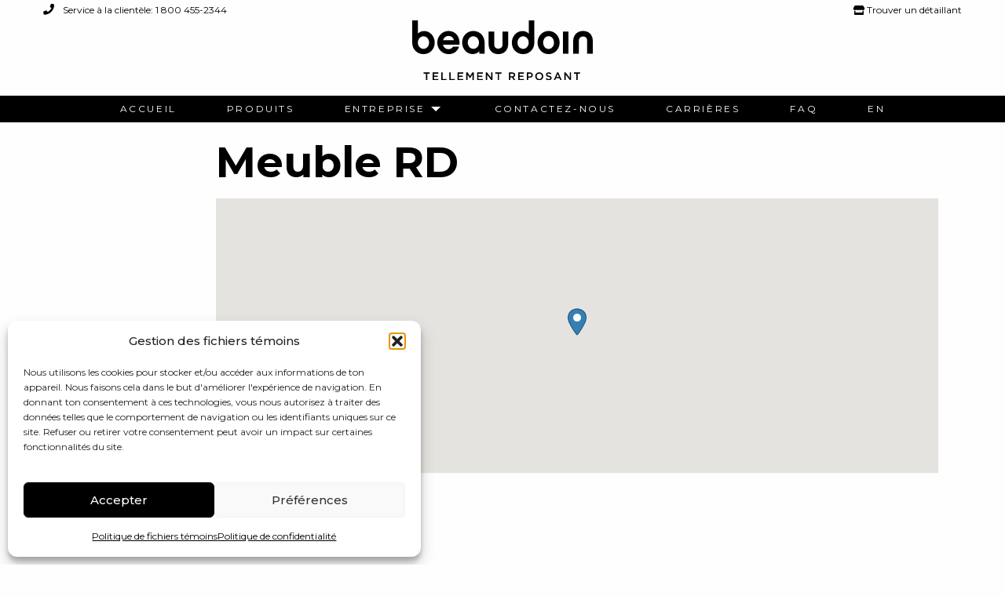

--- FILE ---
content_type: text/html; charset=UTF-8
request_url: https://beaudoinbeds.com/detaillants/meuble-rd-48/
body_size: 13420
content:
<!doctype html>
<html class="no-js" lang="fr-CA" >
	<head>
		<meta charset="UTF-8" />
		<meta name="viewport" content="width=device-width, initial-scale=1.0" />
		<link rel="apple-touch-icon" sizes="180x180" href="https://beaudoinbeds.com/wp-content/themes/BeaudoinPressNitro/dist/assets/images/icn/apple-touch-icon.png">
		<link rel="icon" type="image/png" sizes="32x32" href="https://beaudoinbeds.com/wp-content/themes/BeaudoinPressNitro/dist/assets/images/icn/favicon-32x32.png">
		<link rel="icon" type="image/png" sizes="16x16" href="https://beaudoinbeds.com/wp-content/themes/BeaudoinPressNitro/dist/assets/images/icn/favicon-16x16.png">
		<link rel="manifest" href="https://beaudoinbeds.com/wp-content/themes/BeaudoinPressNitro/dist/assets/images/icn/site.webmanifest">
		<link rel="mask-icon" href="https://beaudoinbeds.com/wp-content/themes/BeaudoinPressNitro/dist/assets/images/icn/safari-pinned-tab.svg" color="#008e8b">
		<link rel="shortcut icon" href="https://beaudoinbeds.com/wp-content/themes/BeaudoinPressNitro/dist/assets/images/icn/favicon.ico">
		<meta name="msapplication-TileColor" content="#008e8b">
		<meta name="msapplication-config" content="https://beaudoinbeds.com/wp-content/themes/BeaudoinPressNitro/dist/assets/images/icn/browserconfig.xml">
		<meta name="theme-color" content="#ffffff">
		<meta name="facebook-domain-verification" content="8y4hpb5e6di3hqh68i1do8k2w684me" />

		<!-- Hotjar Tracking Code for Beaudoin -->
		<script>
			(function(h,o,t,j,a,r){
				h.hj=h.hj||function(){(h.hj.q=h.hj.q||[]).push(arguments)};
				h._hjSettings={hjid:3488188,hjsv:6};
				a=o.getElementsByTagName('head')[0];
				r=o.createElement('script');r.async=1;
				r.src=t+h._hjSettings.hjid+j+h._hjSettings.hjsv;
				a.appendChild(r);
			})(window,document,'https://static.hotjar.com/c/hotjar-','.js?sv=');
		</script>

		<meta name='robots' content='index, follow, max-image-preview:large, max-snippet:-1, max-video-preview:-1' />
	<style>img:is([sizes="auto" i], [sizes^="auto," i]) { contain-intrinsic-size: 3000px 1500px }</style>
	<link rel="alternate" href="https://beaudoinbeds.com/detaillants/meuble-rd-48/" hreflang="fr" />
<link rel="alternate" href="https://beaudoinbeds.com/en/detaillants/meuble-rd-48/" hreflang="en" />

	<!-- This site is optimized with the Yoast SEO plugin v26.2 - https://yoast.com/wordpress/plugins/seo/ -->
	<title>Meuble RD - Les lits Beaudoin</title>
	<link rel="canonical" href="https://beaudoinbeds.com/detaillants/meuble-rd-48/" />
	<meta property="og:locale" content="fr_CA" />
	<meta property="og:locale:alternate" content="en_US" />
	<meta property="og:type" content="article" />
	<meta property="og:title" content="Meuble RD - Les lits Beaudoin" />
	<meta property="og:url" content="https://beaudoinbeds.com/detaillants/meuble-rd-48/" />
	<meta property="og:site_name" content="Les lits Beaudoin" />
	<meta property="article:publisher" content="https://www.facebook.com/beaudoinbeds" />
	<meta property="article:modified_time" content="2022-04-01T14:04:06+00:00" />
	<script type="application/ld+json" class="yoast-schema-graph">{"@context":"https://schema.org","@graph":[{"@type":"WebPage","@id":"https://beaudoinbeds.com/detaillants/meuble-rd-48/","url":"https://beaudoinbeds.com/detaillants/meuble-rd-48/","name":"Meuble RD - Les lits Beaudoin","isPartOf":{"@id":"https://beaudoinbeds.com/#website"},"datePublished":"2021-12-14T15:45:19+00:00","dateModified":"2022-04-01T14:04:06+00:00","breadcrumb":{"@id":"https://beaudoinbeds.com/detaillants/meuble-rd-48/#breadcrumb"},"inLanguage":"fr-FR","potentialAction":[{"@type":"ReadAction","target":["https://beaudoinbeds.com/detaillants/meuble-rd-48/"]}]},{"@type":"BreadcrumbList","@id":"https://beaudoinbeds.com/detaillants/meuble-rd-48/#breadcrumb","itemListElement":[{"@type":"ListItem","position":1,"name":"Home","item":"https://beaudoinbeds.com/"},{"@type":"ListItem","position":2,"name":"Meuble RD"}]},{"@type":"WebSite","@id":"https://beaudoinbeds.com/#website","url":"https://beaudoinbeds.com/","name":"Les lits Beaudoin","description":"Bases de lit fabriquées au Québec","publisher":{"@id":"https://beaudoinbeds.com/#organization"},"potentialAction":[{"@type":"SearchAction","target":{"@type":"EntryPoint","urlTemplate":"https://beaudoinbeds.com/?s={search_term_string}"},"query-input":{"@type":"PropertyValueSpecification","valueRequired":true,"valueName":"search_term_string"}}],"inLanguage":"fr-FR"},{"@type":"Organization","@id":"https://beaudoinbeds.com/#organization","name":"Beaudoin","url":"https://beaudoinbeds.com/","logo":{"@type":"ImageObject","inLanguage":"fr-FR","@id":"https://beaudoinbeds.com/#/schema/logo/image/","url":"https://beaudoinbeds.com/wp-content/uploads/2021/05/beaudoin-logo-noir.svg","contentUrl":"https://beaudoinbeds.com/wp-content/uploads/2021/05/beaudoin-logo-noir.svg","width":"1200","height":"1200","caption":"Beaudoin"},"image":{"@id":"https://beaudoinbeds.com/#/schema/logo/image/"},"sameAs":["https://www.facebook.com/beaudoinbeds","https://www.instagram.com/beaudoinbeds/","https://www.linkedin.com/company/beaudoinbeds/"]}]}</script>
	<!-- / Yoast SEO plugin. -->


<link rel='dns-prefetch' href='//js.hs-scripts.com' />
<link rel='dns-prefetch' href='//ajax.googleapis.com' />
<link rel='dns-prefetch' href='//cdnjs.cloudflare.com' />
<link rel='dns-prefetch' href='//js.hsforms.net' />
<link rel='dns-prefetch' href='//fonts.googleapis.com' />
<link rel='dns-prefetch' href='//use.fontawesome.com' />
<link rel='stylesheet' id='wp-block-library-css' href='https://beaudoinbeds.com/wp-includes/css/dist/block-library/style.min.css?ver=6.8.3' type='text/css' media='all' />
<style id='classic-theme-styles-inline-css' type='text/css'>
/*! This file is auto-generated */
.wp-block-button__link{color:#fff;background-color:#32373c;border-radius:9999px;box-shadow:none;text-decoration:none;padding:calc(.667em + 2px) calc(1.333em + 2px);font-size:1.125em}.wp-block-file__button{background:#32373c;color:#fff;text-decoration:none}
</style>
<style id='font-awesome-svg-styles-default-inline-css' type='text/css'>
.svg-inline--fa {
  display: inline-block;
  height: 1em;
  overflow: visible;
  vertical-align: -.125em;
}
</style>
<link rel='stylesheet' id='font-awesome-svg-styles-css' href='https://beaudoinbeds.com/wp-content/uploads/font-awesome/v5.15.2/css/svg-with-js.css' type='text/css' media='all' />
<style id='font-awesome-svg-styles-inline-css' type='text/css'>
   .wp-block-font-awesome-icon svg::before,
   .wp-rich-text-font-awesome-icon svg::before {content: unset;}
</style>
<style id='global-styles-inline-css' type='text/css'>
:root{--wp--preset--aspect-ratio--square: 1;--wp--preset--aspect-ratio--4-3: 4/3;--wp--preset--aspect-ratio--3-4: 3/4;--wp--preset--aspect-ratio--3-2: 3/2;--wp--preset--aspect-ratio--2-3: 2/3;--wp--preset--aspect-ratio--16-9: 16/9;--wp--preset--aspect-ratio--9-16: 9/16;--wp--preset--color--black: #000000;--wp--preset--color--cyan-bluish-gray: #abb8c3;--wp--preset--color--white: #ffffff;--wp--preset--color--pale-pink: #f78da7;--wp--preset--color--vivid-red: #cf2e2e;--wp--preset--color--luminous-vivid-orange: #ff6900;--wp--preset--color--luminous-vivid-amber: #fcb900;--wp--preset--color--light-green-cyan: #7bdcb5;--wp--preset--color--vivid-green-cyan: #00d084;--wp--preset--color--pale-cyan-blue: #8ed1fc;--wp--preset--color--vivid-cyan-blue: #0693e3;--wp--preset--color--vivid-purple: #9b51e0;--wp--preset--color--primary: #1779ba;--wp--preset--color--secondary: #767676;--wp--preset--color--success: #3adb76;--wp--preset--color--warning: #ffae00;--wp--preset--color--alert: #cc4b37;--wp--preset--gradient--vivid-cyan-blue-to-vivid-purple: linear-gradient(135deg,rgba(6,147,227,1) 0%,rgb(155,81,224) 100%);--wp--preset--gradient--light-green-cyan-to-vivid-green-cyan: linear-gradient(135deg,rgb(122,220,180) 0%,rgb(0,208,130) 100%);--wp--preset--gradient--luminous-vivid-amber-to-luminous-vivid-orange: linear-gradient(135deg,rgba(252,185,0,1) 0%,rgba(255,105,0,1) 100%);--wp--preset--gradient--luminous-vivid-orange-to-vivid-red: linear-gradient(135deg,rgba(255,105,0,1) 0%,rgb(207,46,46) 100%);--wp--preset--gradient--very-light-gray-to-cyan-bluish-gray: linear-gradient(135deg,rgb(238,238,238) 0%,rgb(169,184,195) 100%);--wp--preset--gradient--cool-to-warm-spectrum: linear-gradient(135deg,rgb(74,234,220) 0%,rgb(151,120,209) 20%,rgb(207,42,186) 40%,rgb(238,44,130) 60%,rgb(251,105,98) 80%,rgb(254,248,76) 100%);--wp--preset--gradient--blush-light-purple: linear-gradient(135deg,rgb(255,206,236) 0%,rgb(152,150,240) 100%);--wp--preset--gradient--blush-bordeaux: linear-gradient(135deg,rgb(254,205,165) 0%,rgb(254,45,45) 50%,rgb(107,0,62) 100%);--wp--preset--gradient--luminous-dusk: linear-gradient(135deg,rgb(255,203,112) 0%,rgb(199,81,192) 50%,rgb(65,88,208) 100%);--wp--preset--gradient--pale-ocean: linear-gradient(135deg,rgb(255,245,203) 0%,rgb(182,227,212) 50%,rgb(51,167,181) 100%);--wp--preset--gradient--electric-grass: linear-gradient(135deg,rgb(202,248,128) 0%,rgb(113,206,126) 100%);--wp--preset--gradient--midnight: linear-gradient(135deg,rgb(2,3,129) 0%,rgb(40,116,252) 100%);--wp--preset--font-size--small: 13px;--wp--preset--font-size--medium: 20px;--wp--preset--font-size--large: 36px;--wp--preset--font-size--x-large: 42px;--wp--preset--spacing--20: 0.44rem;--wp--preset--spacing--30: 0.67rem;--wp--preset--spacing--40: 1rem;--wp--preset--spacing--50: 1.5rem;--wp--preset--spacing--60: 2.25rem;--wp--preset--spacing--70: 3.38rem;--wp--preset--spacing--80: 5.06rem;--wp--preset--shadow--natural: 6px 6px 9px rgba(0, 0, 0, 0.2);--wp--preset--shadow--deep: 12px 12px 50px rgba(0, 0, 0, 0.4);--wp--preset--shadow--sharp: 6px 6px 0px rgba(0, 0, 0, 0.2);--wp--preset--shadow--outlined: 6px 6px 0px -3px rgba(255, 255, 255, 1), 6px 6px rgba(0, 0, 0, 1);--wp--preset--shadow--crisp: 6px 6px 0px rgba(0, 0, 0, 1);}:where(.is-layout-flex){gap: 0.5em;}:where(.is-layout-grid){gap: 0.5em;}body .is-layout-flex{display: flex;}.is-layout-flex{flex-wrap: wrap;align-items: center;}.is-layout-flex > :is(*, div){margin: 0;}body .is-layout-grid{display: grid;}.is-layout-grid > :is(*, div){margin: 0;}:where(.wp-block-columns.is-layout-flex){gap: 2em;}:where(.wp-block-columns.is-layout-grid){gap: 2em;}:where(.wp-block-post-template.is-layout-flex){gap: 1.25em;}:where(.wp-block-post-template.is-layout-grid){gap: 1.25em;}.has-black-color{color: var(--wp--preset--color--black) !important;}.has-cyan-bluish-gray-color{color: var(--wp--preset--color--cyan-bluish-gray) !important;}.has-white-color{color: var(--wp--preset--color--white) !important;}.has-pale-pink-color{color: var(--wp--preset--color--pale-pink) !important;}.has-vivid-red-color{color: var(--wp--preset--color--vivid-red) !important;}.has-luminous-vivid-orange-color{color: var(--wp--preset--color--luminous-vivid-orange) !important;}.has-luminous-vivid-amber-color{color: var(--wp--preset--color--luminous-vivid-amber) !important;}.has-light-green-cyan-color{color: var(--wp--preset--color--light-green-cyan) !important;}.has-vivid-green-cyan-color{color: var(--wp--preset--color--vivid-green-cyan) !important;}.has-pale-cyan-blue-color{color: var(--wp--preset--color--pale-cyan-blue) !important;}.has-vivid-cyan-blue-color{color: var(--wp--preset--color--vivid-cyan-blue) !important;}.has-vivid-purple-color{color: var(--wp--preset--color--vivid-purple) !important;}.has-black-background-color{background-color: var(--wp--preset--color--black) !important;}.has-cyan-bluish-gray-background-color{background-color: var(--wp--preset--color--cyan-bluish-gray) !important;}.has-white-background-color{background-color: var(--wp--preset--color--white) !important;}.has-pale-pink-background-color{background-color: var(--wp--preset--color--pale-pink) !important;}.has-vivid-red-background-color{background-color: var(--wp--preset--color--vivid-red) !important;}.has-luminous-vivid-orange-background-color{background-color: var(--wp--preset--color--luminous-vivid-orange) !important;}.has-luminous-vivid-amber-background-color{background-color: var(--wp--preset--color--luminous-vivid-amber) !important;}.has-light-green-cyan-background-color{background-color: var(--wp--preset--color--light-green-cyan) !important;}.has-vivid-green-cyan-background-color{background-color: var(--wp--preset--color--vivid-green-cyan) !important;}.has-pale-cyan-blue-background-color{background-color: var(--wp--preset--color--pale-cyan-blue) !important;}.has-vivid-cyan-blue-background-color{background-color: var(--wp--preset--color--vivid-cyan-blue) !important;}.has-vivid-purple-background-color{background-color: var(--wp--preset--color--vivid-purple) !important;}.has-black-border-color{border-color: var(--wp--preset--color--black) !important;}.has-cyan-bluish-gray-border-color{border-color: var(--wp--preset--color--cyan-bluish-gray) !important;}.has-white-border-color{border-color: var(--wp--preset--color--white) !important;}.has-pale-pink-border-color{border-color: var(--wp--preset--color--pale-pink) !important;}.has-vivid-red-border-color{border-color: var(--wp--preset--color--vivid-red) !important;}.has-luminous-vivid-orange-border-color{border-color: var(--wp--preset--color--luminous-vivid-orange) !important;}.has-luminous-vivid-amber-border-color{border-color: var(--wp--preset--color--luminous-vivid-amber) !important;}.has-light-green-cyan-border-color{border-color: var(--wp--preset--color--light-green-cyan) !important;}.has-vivid-green-cyan-border-color{border-color: var(--wp--preset--color--vivid-green-cyan) !important;}.has-pale-cyan-blue-border-color{border-color: var(--wp--preset--color--pale-cyan-blue) !important;}.has-vivid-cyan-blue-border-color{border-color: var(--wp--preset--color--vivid-cyan-blue) !important;}.has-vivid-purple-border-color{border-color: var(--wp--preset--color--vivid-purple) !important;}.has-vivid-cyan-blue-to-vivid-purple-gradient-background{background: var(--wp--preset--gradient--vivid-cyan-blue-to-vivid-purple) !important;}.has-light-green-cyan-to-vivid-green-cyan-gradient-background{background: var(--wp--preset--gradient--light-green-cyan-to-vivid-green-cyan) !important;}.has-luminous-vivid-amber-to-luminous-vivid-orange-gradient-background{background: var(--wp--preset--gradient--luminous-vivid-amber-to-luminous-vivid-orange) !important;}.has-luminous-vivid-orange-to-vivid-red-gradient-background{background: var(--wp--preset--gradient--luminous-vivid-orange-to-vivid-red) !important;}.has-very-light-gray-to-cyan-bluish-gray-gradient-background{background: var(--wp--preset--gradient--very-light-gray-to-cyan-bluish-gray) !important;}.has-cool-to-warm-spectrum-gradient-background{background: var(--wp--preset--gradient--cool-to-warm-spectrum) !important;}.has-blush-light-purple-gradient-background{background: var(--wp--preset--gradient--blush-light-purple) !important;}.has-blush-bordeaux-gradient-background{background: var(--wp--preset--gradient--blush-bordeaux) !important;}.has-luminous-dusk-gradient-background{background: var(--wp--preset--gradient--luminous-dusk) !important;}.has-pale-ocean-gradient-background{background: var(--wp--preset--gradient--pale-ocean) !important;}.has-electric-grass-gradient-background{background: var(--wp--preset--gradient--electric-grass) !important;}.has-midnight-gradient-background{background: var(--wp--preset--gradient--midnight) !important;}.has-small-font-size{font-size: var(--wp--preset--font-size--small) !important;}.has-medium-font-size{font-size: var(--wp--preset--font-size--medium) !important;}.has-large-font-size{font-size: var(--wp--preset--font-size--large) !important;}.has-x-large-font-size{font-size: var(--wp--preset--font-size--x-large) !important;}
:where(.wp-block-post-template.is-layout-flex){gap: 1.25em;}:where(.wp-block-post-template.is-layout-grid){gap: 1.25em;}
:where(.wp-block-columns.is-layout-flex){gap: 2em;}:where(.wp-block-columns.is-layout-grid){gap: 2em;}
:root :where(.wp-block-pullquote){font-size: 1.5em;line-height: 1.6;}
</style>
<link rel='stylesheet' id='olark-wp-css' href='https://beaudoinbeds.com/wp-content/plugins/olark-live-chat/public/css/olark-wp-public.css?ver=1.0.0' type='text/css' media='all' />
<link rel='stylesheet' id='woocommerce-layout-css' href='https://beaudoinbeds.com/wp-content/plugins/woocommerce/assets/css/woocommerce-layout.css?ver=10.3.3' type='text/css' media='all' />
<link rel='stylesheet' id='woocommerce-smallscreen-css' href='https://beaudoinbeds.com/wp-content/plugins/woocommerce/assets/css/woocommerce-smallscreen.css?ver=10.3.3' type='text/css' media='only screen and (max-width: 768px)' />
<link rel='stylesheet' id='woocommerce-general-css' href='https://beaudoinbeds.com/wp-content/plugins/woocommerce/assets/css/woocommerce.css?ver=10.3.3' type='text/css' media='all' />
<style id='woocommerce-inline-inline-css' type='text/css'>
.woocommerce form .form-row .required { visibility: visible; }
</style>
<link rel='stylesheet' id='wpsl-styles-css' href='https://beaudoinbeds.com/wp-content/plugins/wp-store-locator/css/styles.min.css?ver=2.2.261' type='text/css' media='all' />
<link rel='stylesheet' id='cmplz-general-css' href='https://beaudoinbeds.com/wp-content/plugins/complianz-gdpr-premium/assets/css/cookieblocker.min.css?ver=1761739857' type='text/css' media='all' />
<link rel='stylesheet' id='brands-styles-css' href='https://beaudoinbeds.com/wp-content/plugins/woocommerce/assets/css/brands.css?ver=10.3.3' type='text/css' media='all' />
<link rel='stylesheet' id='wpb-google-fonts-css' href='https://fonts.googleapis.com/css2?family=Montserrat%3Awght%40400%3B500%3B700&#038;display=swap&#038;ver=6.8.3' type='text/css' media='all' />
<link rel='stylesheet' id='main-stylesheet-css' href='https://beaudoinbeds.com/wp-content/themes/BeaudoinPressNitro/dist/assets/css/app.css?ver=2.10.5' type='text/css' media='all' />
<link rel='stylesheet' id='font-awesome-official-css' href='https://use.fontawesome.com/releases/v5.15.2/css/all.css' type='text/css' media='all' integrity="sha384-vSIIfh2YWi9wW0r9iZe7RJPrKwp6bG+s9QZMoITbCckVJqGCCRhc+ccxNcdpHuYu" crossorigin="anonymous" />
<link rel='stylesheet' id='wcpa-frontend-css' href='https://beaudoinbeds.com/wp-content/plugins/woo-custom-product-addons-pro/assets/css/style_1.css?ver=5.3.1' type='text/css' media='all' />
<script type="text/javascript" src="https://ajax.googleapis.com/ajax/libs/jquery/3.6.0/jquery.min.js?ver=3.6.0" id="jquery-js"></script>
<script type="text/javascript" id="olark-wp-js-extra">
/* <![CDATA[ */
var olark_vars = {"site_ID":"4462-541-10-9017","expand":"0","float":"0","override_lang":"0","lang":"","api":"","mobile":"1","woocommerce":"1","woocommerce_version":"10.3.3","enable_cartsaver":"0"};
/* ]]> */
</script>
<script type="text/javascript" src="https://beaudoinbeds.com/wp-content/plugins/olark-live-chat/public/js/olark-wp-public.js?ver=1.0.0" id="olark-wp-js"></script>
<script type="text/javascript" src="https://beaudoinbeds.com/wp-content/plugins/woocommerce/assets/js/jquery-blockui/jquery.blockUI.min.js?ver=2.7.0-wc.10.3.3" id="wc-jquery-blockui-js" defer="defer" data-wp-strategy="defer"></script>
<script type="text/javascript" src="https://beaudoinbeds.com/wp-content/plugins/woocommerce/assets/js/js-cookie/js.cookie.min.js?ver=2.1.4-wc.10.3.3" id="wc-js-cookie-js" defer="defer" data-wp-strategy="defer"></script>
<script type="text/javascript" id="woocommerce-js-extra">
/* <![CDATA[ */
var woocommerce_params = {"ajax_url":"\/wp-admin\/admin-ajax.php","wc_ajax_url":"\/?wc-ajax=%%endpoint%%","i18n_password_show":"Show password","i18n_password_hide":"Hide password"};
/* ]]> */
</script>
<script type="text/javascript" src="https://beaudoinbeds.com/wp-content/plugins/woocommerce/assets/js/frontend/woocommerce.min.js?ver=10.3.3" id="woocommerce-js" defer="defer" data-wp-strategy="defer"></script>
<script type="text/javascript" src="//js.hsforms.net/forms/embed/v2.js?ver=1.0.0" id="hsforms-js"></script>
<link rel="https://api.w.org/" href="https://beaudoinbeds.com/wp-json/" /><link rel="alternate" title="JSON" type="application/json" href="https://beaudoinbeds.com/wp-json/wp/v2/wpsl_stores/63568" /><link rel="alternate" title="oEmbed (JSON)" type="application/json+oembed" href="https://beaudoinbeds.com/wp-json/oembed/1.0/embed?url=https%3A%2F%2Fbeaudoinbeds.com%2Fdetaillants%2Fmeuble-rd-48%2F" />
<link rel="alternate" title="oEmbed (XML)" type="text/xml+oembed" href="https://beaudoinbeds.com/wp-json/oembed/1.0/embed?url=https%3A%2F%2Fbeaudoinbeds.com%2Fdetaillants%2Fmeuble-rd-48%2F&#038;format=xml" />
			<!-- DO NOT COPY THIS SNIPPET! Start of Page Analytics Tracking for HubSpot WordPress plugin v11.3.21-->
			<script class="hsq-set-content-id" data-content-id="blog-post">
				var _hsq = _hsq || [];
				_hsq.push(["setContentType", "blog-post"]);
			</script>
			<!-- DO NOT COPY THIS SNIPPET! End of Page Analytics Tracking for HubSpot WordPress plugin -->
						<style>.cmplz-hidden {
					display: none !important;
				}</style>	<noscript><style>.woocommerce-product-gallery{ opacity: 1 !important; }</style></noscript>
	<style>:root{  --wcpasectiontitlesize:14px;   --wcpalabelsize:14px;   --wcpadescsize:13px;   --wcpaerrorsize:13px;   --wcpalabelweight:normal;   --wcpadescweight:normal;   --wcpaborderwidth:1px;   --wcpaborderradius:6px;   --wcpainputheight:45px;   --wcpachecklabelsize:14px;   --wcpacheckborderwidth:1px;   --wcpacheckwidth:20px;   --wcpacheckheight:20px;   --wcpacheckborderradius:4px;   --wcpacheckbuttonradius:5px;   --wcpacheckbuttonborder:2px;   --wcpaqtywidth:100px;   --wcpaqtyheight:45px;   --wcpaqtyradius:6px; }:root{  --wcpasectiontitlecolor:#4A4A4A;   --wcpasectiontitlebg:rgba(238,238,238,0.28);   --wcpalinecolor:#Bebebe;   --wcpabuttoncolor:#3340d3;   --wcpalabelcolor:#424242;   --wcpadesccolor:#797979;   --wcpabordercolor:#c6d0e9;   --wcpabordercolorfocus:#3561f3;   --wcpainputbgcolor:#FFFFFF;   --wcpainputcolor:#5d5d5d;   --wcpachecklabelcolor:#4a4a4a;   --wcpacheckbgcolor:#3340d3;   --wcpacheckbordercolor:#B9CBE3;   --wcpachecktickcolor:#ffffff;   --wcparadiobgcolor:#3340d3;   --wcparadiobordercolor:#B9CBE3;   --wcparadioselbordercolor:#3340d3;   --wcpabuttontextcolor:#ffffff;   --wcpaerrorcolor:#F55050;   --wcpacheckbuttoncolor:#CAE2F9;   --wcpacheckbuttonbordercolor:#EEEEEE;   --wcpacheckbuttonselectioncolor:#CECECE;   --wcpaimageselectionoutline:#3340d3;   --wcpaimagetickbg:#2649FF;   --wcpaimagetickcolor:#FFFFFF;   --wcpaimagetickborder:#FFFFFF;   --wcpaimagemagnifierbg:#2649FF;   --wcpaimagemagnifiercolor:#ffffff;   --wcpaimagemagnifierborder:#FFFFFF;   --wcpaimageselectionshadow:rgba(0,0,0,0.25);   --wcpachecktogglebg:#CAE2F9;   --wcpachecktogglecirclecolor:#FFFFFF;   --wcpachecktogglebgactive:#BADA55;   --wcpaqtybuttoncolor:#EEEEEE;   --wcpaqtybuttonhovercolor:#DDDDDD;   --wcpaqtybuttontextcolor:#424242; }:root{  --wcpaleftlabelwidth:120px; }</style>
	</head>
	<body class="wp-singular wpsl_stores-template-default single single-wpsl_stores postid-63568 wp-theme-BeaudoinPressNitro theme-BeaudoinPressNitro woocommerce-no-js offcanvas">
			
<nav class="mobile-off-canvas-menu off-canvas position-right" id="off-canvas-menu" data-off-canvas data-auto-focus="false" role="navigation">
	<ul id="menu-menu-principal" class="vertical menu" data-accordion-menu data-submenu-toggle="true"><li id="menu-item-107" class="menu-item menu-item-type-post_type menu-item-object-page menu-item-home menu-item-107"><a href="https://beaudoinbeds.com/">Accueil</a></li>
<li id="menu-item-56343" class="menu-item menu-item-type-post_type menu-item-object-page menu-item-56343"><a href="https://beaudoinbeds.com/produits/">Produits</a></li>
<li id="menu-item-108" class="menu-item menu-item-type-custom menu-item-object-custom menu-item-has-children menu-item-108"><a href="#">Entreprise</a>
<ul class="vertical nested menu">
	<li id="menu-item-103" class="menu-item menu-item-type-post_type menu-item-object-page menu-item-103"><a href="https://beaudoinbeds.com/savoir-faire/">Savoir-faire</a></li>
	<li id="menu-item-102" class="menu-item menu-item-type-post_type menu-item-object-page menu-item-102"><a href="https://beaudoinbeds.com/entreprise-familiale/">Entreprise familiale</a></li>
	<li id="menu-item-101" class="menu-item menu-item-type-post_type menu-item-object-page current_page_parent menu-item-101"><a href="https://beaudoinbeds.com/notre-blogue/">Notre blogue</a></li>
</ul>
</li>
<li id="menu-item-105" class="menu-item menu-item-type-post_type menu-item-object-page menu-item-105"><a href="https://beaudoinbeds.com/contactez-nous/">Contactez-nous</a></li>
<li id="menu-item-106" class="menu-item menu-item-type-post_type menu-item-object-page menu-item-106"><a href="https://beaudoinbeds.com/job-de-jour/">Carrières</a></li>
<li id="menu-item-104" class="menu-item menu-item-type-post_type menu-item-object-page menu-item-104"><a href="https://beaudoinbeds.com/faq/">FAQ</a></li>
<li id="menu-item-58332-en" class="lang-item lang-item-113 lang-item-en lang-item-first menu-item menu-item-type-custom menu-item-object-custom menu-item-58332-en"><a href="https://beaudoinbeds.com/en/detaillants/meuble-rd-48/" hreflang="en-CA" lang="en-CA">En</a></li>
</ul></nav>

<div class="off-canvas-content" data-off-canvas-content>
		<header class="site-header" role="banner">
		<div class="header-top grid-padding-x grid-x">
			<div class="cell small-6 hide-for-small-only">
				<a class="tel" itemprop="telephone" href="tel:18004552344">
					<i class="fas fa-phone"></i> Service à la clientèle: 1 800 455-2344				</a>
			</div>
			<div class="cell small-12 medium-6 text-right">
								<a class="menu-item" href="https://beaudoinbeds.com/nos-detaillants/"><i class="fas fa-store"></i> Trouver un détaillant</a>
															</div>
		</div>
		<div class="logo-content grid-padding-x grid-x hide-for-small-only">
			<div class="cell small-12 text-center">
				<a aria-label="Logo Beaudoin" href="https://beaudoinbeds.com/" rel="home">
					<span class="show-for-sr">Les lits Beaudoin</span>
					<img class="site-logo" src="https://beaudoinbeds.com/wp-content/themes/BeaudoinPressNitro/dist/assets/images/beaudoin-logo-slogan-noir-fr.svg" alt="Les lits Beaudoin" />
					<img class="site-logo-small" src="https://beaudoinbeds.com/wp-content/themes/BeaudoinPressNitro/dist/assets/images/beaudoin-logo-noir.svg" alt="Les lits Beaudoin" />
				</a>
			</div>
		</div>

		<div class="site-title-bar title-bar" >
			<div class="title-bar-left">
				<span class="site-mobile-title title-bar-title">
					<a aria-label="Logo Beaudoin" href="https://beaudoinbeds.com/" rel="home">
					<span class="show-for-sr">Les lits Beaudoin</span>
					<img class="logo-mobile" src="https://beaudoinbeds.com/wp-content/themes/BeaudoinPressNitro/dist/assets/images/beaudoin-logo-blanc.svg" alt="Les lits Beaudoin" />
					</a>
				</span>
			</div>
			<div class="title-bar-right">
				<button aria-label="Main Menu" class="menu-icon" type="button" data-toggle="off-canvas-menu"></button>
			</div>
		</div>

		<nav class="site-navigation top-bar" role="navigation" id="off-canvas-menu">
				<ul id="menu-menu-principal-1" class="dropdown menu desktop-menu" data-dropdown-menu><li class="menu-item menu-item-type-post_type menu-item-object-page menu-item-home menu-item-107"><a href="https://beaudoinbeds.com/">Accueil</a></li>
<li class="menu-item menu-item-type-post_type menu-item-object-page menu-item-56343"><a href="https://beaudoinbeds.com/produits/">Produits</a></li>
<li class="menu-item menu-item-type-custom menu-item-object-custom menu-item-has-children menu-item-108"><a href="#">Entreprise</a>
<ul class="dropdown menu vertical" data-toggle>
	<li class="menu-item menu-item-type-post_type menu-item-object-page menu-item-103"><a href="https://beaudoinbeds.com/savoir-faire/">Savoir-faire</a></li>
	<li class="menu-item menu-item-type-post_type menu-item-object-page menu-item-102"><a href="https://beaudoinbeds.com/entreprise-familiale/">Entreprise familiale</a></li>
	<li class="menu-item menu-item-type-post_type menu-item-object-page current_page_parent menu-item-101"><a href="https://beaudoinbeds.com/notre-blogue/">Notre blogue</a></li>
</ul>
</li>
<li class="menu-item menu-item-type-post_type menu-item-object-page menu-item-105"><a href="https://beaudoinbeds.com/contactez-nous/">Contactez-nous</a></li>
<li class="menu-item menu-item-type-post_type menu-item-object-page menu-item-106"><a href="https://beaudoinbeds.com/job-de-jour/">Carrières</a></li>
<li class="menu-item menu-item-type-post_type menu-item-object-page menu-item-104"><a href="https://beaudoinbeds.com/faq/">FAQ</a></li>
<li class="lang-item lang-item-113 lang-item-en lang-item-first menu-item menu-item-type-custom menu-item-object-custom menu-item-58332-en"><a href="https://beaudoinbeds.com/en/detaillants/meuble-rd-48/" hreflang="en-CA" lang="en-CA">En</a></li>
</ul>						</nav>
	</header>
<div class="grid-container">
	<div class="grid-x grid-padding-x">
		<main class="cell small-12 large-10 large-offset-2">
							<article id="post-63568" class="post-63568 wpsl_stores type-wpsl_stores status-publish hentry wpsl_store_category-bases-de-metal">
					<header>
						<h1 class="entry-title">Meuble RD</h1>						<time class="updated hide" datetime="2021-12-14T10:45:19-05:00">Posté le 14 décembre 2021 à 10h45.</time>					</header>
					<div class="entry-content">
						<div id="wpsl-base-gmap_0" class="wpsl-gmap-canvas"></div>
<style>#wpsl-base-gmap_0 {height:350px;}</style>
<div class="wpsl-locations-details"><span><strong>Meuble RD</strong></span><div class="wpsl-location-address"><span>790, Montée des Pionniers</span><br/><span>Terrebonne </span><span>Quebec </span><span>J6V 1N9 </span><br /><span>Canada</span></div><div class="wpsl-contact-details">Téléphone: <span>(450)654-3000</span><br/>Url: <a  href="https://www.meublesrd.com/">https://www.meublesrd.com/</a><br/></div></div>											</div>
					<footer>
																	</footer>
				</article>
									<hr/>
				<div class="grid-x grid-margin-x other-posts align-stretch">
					<div class="cell small-12">
						<h4>Autres articles</h4>
					</div>
											<article class="cell small-12 medium-4">

																<div class="inside-bloc">
									<h3 class="entry-title">Matelas Expert</h3>
									<a href="https://beaudoinbeds.com/detaillants/matelas-expert-15/" title="Matelas Expert" rel="bookmark">Lire l'article &gt;&gt;</a>
								</div>
						</article>
											<article class="cell small-12 medium-4">

																<div class="inside-bloc">
									<h3 class="entry-title">Matelas Expert</h3>
									<a href="https://beaudoinbeds.com/detaillants/matelas-expert-6/" title="Matelas Expert" rel="bookmark">Lire l'article &gt;&gt;</a>
								</div>
						</article>
											<article class="cell small-12 medium-4">

																<div class="inside-bloc">
									<h3 class="entry-title">Matelas Expert</h3>
									<a href="https://beaudoinbeds.com/detaillants/matelas-expert-4/" title="Matelas Expert" rel="bookmark">Lire l'article &gt;&gt;</a>
								</div>
						</article>
									</div>
					</main>
	</div>
</div>

<footer class="footer-container grid-container">
	<div class="footer-grid grid-x grid-padding-x">
		<div class="cell small-12 medium-auto">
			<a aria-label="Logo Beaudoin" href="https://beaudoinbeds.com/" rel="home">
				<span class="show-for-sr">Les lits Beaudoin</span>
				<img class="site-logo" src="https://beaudoinbeds.com/wp-content/themes/BeaudoinPressNitro/dist/assets/images/beaudoin-logo-slogan-noir-fr.svg" alt="Les lits Beaudoin" />
			</a>
		</div>
		<div class="cell small-12 medium-auto">
			<p>Retrouvez Beaudoin sur les réseaux sociaux</p>
			<div class="social-block">
									<a aria-label="Facebook" class="facebook" href="https://www.facebook.com/beaudoinbeds/" target="_blank">
						<i class="fab fa-facebook"></i>
					</a>
																					<a aria-label="Instagram" class="instagram" href="https://www.instagram.com/lits_beaudoin/" target="_blank">
						<i class="fab fa-instagram"></i>
					</a>
													<a aria-label="Linkedin" class="linkedin" href="https://www.linkedin.com/company/beaudoinbeds" target="_blank">
						<i class="fab fa-linkedin"></i>
					</a>
											</div>
		</div>
		<div class="cell small-12 medium-auto">
					</div>
	</div>
	<div class="footer-grid grid-x grid-padding-x">
		<div class="cell small-12 text-center copyright">
			<small>© 2026 BEAUDOIN. TOUS DROITS RÉSERVÉS. | </small>
			<small><a aria-label="Facebook" href="https://beaudoinbeds.com/politique-de-confidentialite/">Politique de confidentialité</a></small>
			<p><small>Conception : <a class="lesaint" href="https://lesaint.ca" target="_blank">Le saint publicité et design</a></small></p>
		</div>
	</div>
</footer>

	</div><!-- Close off-canvas content -->

<script type="speculationrules">
{"prefetch":[{"source":"document","where":{"and":[{"href_matches":"\/*"},{"not":{"href_matches":["\/wp-*.php","\/wp-admin\/*","\/wp-content\/uploads\/*","\/wp-content\/*","\/wp-content\/plugins\/*","\/wp-content\/themes\/BeaudoinPressNitro\/*","\/*\\?(.+)"]}},{"not":{"selector_matches":"a[rel~=\"nofollow\"]"}},{"not":{"selector_matches":".no-prefetch, .no-prefetch a"}}]},"eagerness":"conservative"}]}
</script>
<script id="wpsl-cpt-info-window-template" type="text/template">
    <div class="wpsl-info-window">
		<p class="wpsl-no-margin">
			<% if ( typeof permalink !== "undefined" ) { %>
			<strong><a href="<%= permalink %>"><%= store %></a></strong>
			<% } else { %>
			<strong><%= store %></strong>
			<% } %>
			<span><%= address %></span>
			<% if ( address2 ) { %>
			<span><%= address2 %></span>
			<% } %>
			<span><%= city %> <%= state %> <%= zip %></span>
		</p>
	</div>
</script>
    
<!-- Consent Management powered by Complianz | GDPR/CCPA Cookie Consent https://wordpress.org/plugins/complianz-gdpr -->
<div id="cmplz-cookiebanner-container"><div class="cmplz-cookiebanner cmplz-hidden banner-1  optin cmplz-bottom-left cmplz-categories-type-view-preferences" aria-modal="true" data-nosnippet="true" role="dialog" aria-live="polite" aria-labelledby="cmplz-header-1-optin" aria-describedby="cmplz-message-1-optin">
	<div class="cmplz-header">
		<div class="cmplz-logo"></div>
		<div class="cmplz-title" id="cmplz-header-1-optin">Gestion des fichiers témoins</div>
		<div class="cmplz-close" tabindex="0" role="button" aria-label="close-dialog">
			<svg aria-hidden="true" focusable="false" data-prefix="fas" data-icon="times" class="svg-inline--fa fa-times fa-w-11" role="img" xmlns="http://www.w3.org/2000/svg" viewBox="0 0 352 512"><path fill="currentColor" d="M242.72 256l100.07-100.07c12.28-12.28 12.28-32.19 0-44.48l-22.24-22.24c-12.28-12.28-32.19-12.28-44.48 0L176 189.28 75.93 89.21c-12.28-12.28-32.19-12.28-44.48 0L9.21 111.45c-12.28 12.28-12.28 32.19 0 44.48L109.28 256 9.21 356.07c-12.28 12.28-12.28 32.19 0 44.48l22.24 22.24c12.28 12.28 32.2 12.28 44.48 0L176 322.72l100.07 100.07c12.28 12.28 32.2 12.28 44.48 0l22.24-22.24c12.28-12.28 12.28-32.19 0-44.48L242.72 256z"></path></svg>
		</div>
	</div>

	<div class="cmplz-divider cmplz-divider-header"></div>
	<div class="cmplz-body">
		<div class="cmplz-message" id="cmplz-message-1-optin"><p>Nous utilisons les cookies pour stocker et/ou accéder aux informations de ton appareil. Nous faisons cela dans le but d'améliorer l'expérience de navigation. En donnant ton consentement à ces technologies, vous nous autorisez à traiter des données telles que le comportement de navigation ou les identifiants uniques sur ce site. Refuser ou retirer votre consentement peut avoir un impact sur certaines fonctionnalités du site.</p></div>
		<!-- categories start -->
		<div class="cmplz-categories">
			<details class="cmplz-category cmplz-functional" >
				<summary>
						<span class="cmplz-category-header">
							<span class="cmplz-category-title">Fonctionnel</span>
							<span class='cmplz-always-active'>
								<span class="cmplz-banner-checkbox">
									<input type="checkbox"
										   id="cmplz-functional-optin"
										   data-category="cmplz_functional"
										   class="cmplz-consent-checkbox cmplz-functional"
										   size="40"
										   value="1"/>
									<label class="cmplz-label" for="cmplz-functional-optin"><span class="screen-reader-text">Fonctionnel</span></label>
								</span>
								Toujours activé							</span>
							<span class="cmplz-icon cmplz-open">
								<svg xmlns="http://www.w3.org/2000/svg" viewBox="0 0 448 512"  height="18" ><path d="M224 416c-8.188 0-16.38-3.125-22.62-9.375l-192-192c-12.5-12.5-12.5-32.75 0-45.25s32.75-12.5 45.25 0L224 338.8l169.4-169.4c12.5-12.5 32.75-12.5 45.25 0s12.5 32.75 0 45.25l-192 192C240.4 412.9 232.2 416 224 416z"/></svg>
							</span>
						</span>
				</summary>
				<div class="cmplz-description">
					<span class="cmplz-description-functional">Le stockage ou l’accès technique est strictement nécessaire dans la finalité d’intérêt légitime de permettre l’utilisation d’un service spécifique explicitement demandé par l’abonné ou l’utilisateur, ou dans le seul but d’effectuer la transmission d’une communication sur un réseau de communications électroniques.</span>
				</div>
			</details>

			<details class="cmplz-category cmplz-preferences" >
				<summary>
						<span class="cmplz-category-header">
							<span class="cmplz-category-title">Preferences</span>
							<span class="cmplz-banner-checkbox">
								<input type="checkbox"
									   id="cmplz-preferences-optin"
									   data-category="cmplz_preferences"
									   class="cmplz-consent-checkbox cmplz-preferences"
									   size="40"
									   value="1"/>
								<label class="cmplz-label" for="cmplz-preferences-optin"><span class="screen-reader-text">Preferences</span></label>
							</span>
							<span class="cmplz-icon cmplz-open">
								<svg xmlns="http://www.w3.org/2000/svg" viewBox="0 0 448 512"  height="18" ><path d="M224 416c-8.188 0-16.38-3.125-22.62-9.375l-192-192c-12.5-12.5-12.5-32.75 0-45.25s32.75-12.5 45.25 0L224 338.8l169.4-169.4c12.5-12.5 32.75-12.5 45.25 0s12.5 32.75 0 45.25l-192 192C240.4 412.9 232.2 416 224 416z"/></svg>
							</span>
						</span>
				</summary>
				<div class="cmplz-description">
					<span class="cmplz-description-preferences">The technical storage or access is necessary for the legitimate purpose of storing preferences that are not requested by the subscriber or user.</span>
				</div>
			</details>

			<details class="cmplz-category cmplz-statistics" >
				<summary>
						<span class="cmplz-category-header">
							<span class="cmplz-category-title">L'accès ou le stockage technique est utilisé exclusivement à des fins statistiques anonymes. Sans une assignation à comparaître, la conformité volontaire de la part de votre fournisseur d'accès à Internet, ou des enregistrements supplémentaires provenant d'un tiers, les informations stockées ou récupérées à cette seule fin ne peuvent généralement pas être utilisées pour vous identifier.</span>
							<span class="cmplz-banner-checkbox">
								<input type="checkbox"
									   id="cmplz-statistics-optin"
									   data-category="cmplz_statistics"
									   class="cmplz-consent-checkbox cmplz-statistics"
									   size="40"
									   value="1"/>
								<label class="cmplz-label" for="cmplz-statistics-optin"><span class="screen-reader-text">L'accès ou le stockage technique est utilisé exclusivement à des fins statistiques anonymes. Sans une assignation à comparaître, la conformité volontaire de la part de votre fournisseur d'accès à Internet, ou des enregistrements supplémentaires provenant d'un tiers, les informations stockées ou récupérées à cette seule fin ne peuvent généralement pas être utilisées pour vous identifier.</span></label>
							</span>
							<span class="cmplz-icon cmplz-open">
								<svg xmlns="http://www.w3.org/2000/svg" viewBox="0 0 448 512"  height="18" ><path d="M224 416c-8.188 0-16.38-3.125-22.62-9.375l-192-192c-12.5-12.5-12.5-32.75 0-45.25s32.75-12.5 45.25 0L224 338.8l169.4-169.4c12.5-12.5 32.75-12.5 45.25 0s12.5 32.75 0 45.25l-192 192C240.4 412.9 232.2 416 224 416z"/></svg>
							</span>
						</span>
				</summary>
				<div class="cmplz-description">
					<span class="cmplz-description-statistics">Le stockage ou l'accès technique utilisé exclusivement à des fins statistiques.</span>
					<span class="cmplz-description-statistics-anonymous">The technical storage or access that is used exclusively for anonymous statistical purposes. Without a subpoena, voluntary compliance on the part of your Internet Service Provider, or additional records from a third party, information stored or retrieved for this purpose alone cannot usually be used to identify you.</span>
				</div>
			</details>
			<details class="cmplz-category cmplz-marketing" >
				<summary>
						<span class="cmplz-category-header">
							<span class="cmplz-category-title">Marketing</span>
							<span class="cmplz-banner-checkbox">
								<input type="checkbox"
									   id="cmplz-marketing-optin"
									   data-category="cmplz_marketing"
									   class="cmplz-consent-checkbox cmplz-marketing"
									   size="40"
									   value="1"/>
								<label class="cmplz-label" for="cmplz-marketing-optin"><span class="screen-reader-text">Marketing</span></label>
							</span>
							<span class="cmplz-icon cmplz-open">
								<svg xmlns="http://www.w3.org/2000/svg" viewBox="0 0 448 512"  height="18" ><path d="M224 416c-8.188 0-16.38-3.125-22.62-9.375l-192-192c-12.5-12.5-12.5-32.75 0-45.25s32.75-12.5 45.25 0L224 338.8l169.4-169.4c12.5-12.5 32.75-12.5 45.25 0s12.5 32.75 0 45.25l-192 192C240.4 412.9 232.2 416 224 416z"/></svg>
							</span>
						</span>
				</summary>
				<div class="cmplz-description">
					<span class="cmplz-description-marketing">Le stockage ou l'accès technique est nécessaire pour créer des profils d'utilisateurs afin d'envoyer de la publicité, ou pour suivre l'utilisateur sur un site web ou sur plusieurs sites web à des fins de marketing similaires.</span>
				</div>
			</details>
		</div><!-- categories end -->
			</div>

	<div class="cmplz-links cmplz-information">
		<ul>
			<li><a class="cmplz-link cmplz-manage-options cookie-statement" href="#" data-relative_url="#cmplz-manage-consent-container">Gérer les options</a></li>
			<li><a class="cmplz-link cmplz-manage-third-parties cookie-statement" href="#" data-relative_url="#cmplz-cookies-overview">Gérer les services</a></li>
			<li><a class="cmplz-link cmplz-manage-vendors tcf cookie-statement" href="#" data-relative_url="#cmplz-tcf-wrapper">Gérer {vendor_count} fournisseurs</a></li>
			<li><a class="cmplz-link cmplz-external cmplz-read-more-purposes tcf" target="_blank" rel="noopener noreferrer nofollow" href="https://cookiedatabase.org/tcf/purposes/" aria-label="Read more about TCF purposes on Cookie Database">En savoir plus sur ces finalités</a></li>
		</ul>
			</div>

	<div class="cmplz-divider cmplz-footer"></div>

	<div class="cmplz-buttons">
		<button class="cmplz-btn cmplz-accept">Accepter</button>
		<button class="cmplz-btn cmplz-deny">Deny</button>
		<button class="cmplz-btn cmplz-view-preferences">Préférences</button>
		<button class="cmplz-btn cmplz-save-preferences">Sauvegarder mes préférences</button>
		<a class="cmplz-btn cmplz-manage-options tcf cookie-statement" href="#" data-relative_url="#cmplz-manage-consent-container">Préférences</a>
			</div>

	
	<div class="cmplz-documents cmplz-links">
		<ul>
			<li><a class="cmplz-link cookie-statement" href="#" data-relative_url="">{title}</a></li>
			<li><a class="cmplz-link privacy-statement" href="#" data-relative_url="">{title}</a></li>
			<li><a class="cmplz-link impressum" href="#" data-relative_url="">{title}</a></li>
		</ul>
			</div>
</div>
</div>
					<div id="cmplz-manage-consent" data-nosnippet="true"><button class="cmplz-btn cmplz-hidden cmplz-manage-consent manage-consent-1">Gérer le consentement</button>

</div><div id="wcpa_img_preview"></div>	<script type='text/javascript'>
		(function () {
			var c = document.body.className;
			c = c.replace(/woocommerce-no-js/, 'woocommerce-js');
			document.body.className = c;
		})();
	</script>
	<link rel='stylesheet' id='wc-blocks-style-css' href='https://beaudoinbeds.com/wp-content/plugins/woocommerce/assets/client/blocks/wc-blocks.css?ver=wc-10.3.3' type='text/css' media='all' />
<script type="text/javascript" id="leadin-script-loader-js-js-extra">
/* <![CDATA[ */
var leadin_wordpress = {"userRole":"visitor","pageType":"post","leadinPluginVersion":"11.3.21"};
/* ]]> */
</script>
<script type="text/javascript" src="https://js.hs-scripts.com/8198357.js?integration=WordPress&amp;ver=11.3.21" id="leadin-script-loader-js-js"></script>
<script type="text/javascript" src="https://cdnjs.cloudflare.com/ajax/libs/gsap/2.1.3/TweenMax.min.js?ver=2.10.4" id="TweenMax-js"></script>
<script type="text/javascript" src="https://cdnjs.cloudflare.com/ajax/libs/ScrollMagic/2.0.7/ScrollMagic.min.js?ver=2.10.4" id="Magic-js"></script>
<script type="text/javascript" src="https://cdnjs.cloudflare.com/ajax/libs/ScrollMagic/2.0.7/plugins/animation.gsap.js?ver=2.10.4" id="Animation-js"></script>
<script type="text/javascript" src="https://beaudoinbeds.com/wp-content/themes/BeaudoinPressNitro/dist/assets/js/app.js?ver=2.10.4" id="foundation-js"></script>
<script type="text/javascript" src="https://beaudoinbeds.com/wp-content/plugins/woocommerce/assets/js/sourcebuster/sourcebuster.min.js?ver=10.3.3" id="sourcebuster-js-js"></script>
<script type="text/javascript" id="wc-order-attribution-js-extra">
/* <![CDATA[ */
var wc_order_attribution = {"params":{"lifetime":1.0e-5,"session":30,"base64":false,"ajaxurl":"https:\/\/beaudoinbeds.com\/wp-admin\/admin-ajax.php","prefix":"wc_order_attribution_","allowTracking":true},"fields":{"source_type":"current.typ","referrer":"current_add.rf","utm_campaign":"current.cmp","utm_source":"current.src","utm_medium":"current.mdm","utm_content":"current.cnt","utm_id":"current.id","utm_term":"current.trm","utm_source_platform":"current.plt","utm_creative_format":"current.fmt","utm_marketing_tactic":"current.tct","session_entry":"current_add.ep","session_start_time":"current_add.fd","session_pages":"session.pgs","session_count":"udata.vst","user_agent":"udata.uag"}};
/* ]]> */
</script>
<script type="text/javascript" src="https://beaudoinbeds.com/wp-content/plugins/woocommerce/assets/js/frontend/order-attribution.min.js?ver=10.3.3" id="wc-order-attribution-js"></script>
<script type="text/javascript" src="https://beaudoinbeds.com/wp-includes/js/dist/hooks.min.js?ver=4d63a3d491d11ffd8ac6" id="wp-hooks-js"></script>
<script type="text/javascript" id="cmplz-cookiebanner-js-extra">
/* <![CDATA[ */
var complianz = {"prefix":"cmplz_","user_banner_id":"1","set_cookies":[],"block_ajax_content":"","banner_version":"25","version":"7.5.5","store_consent":"","do_not_track_enabled":"","consenttype":"optin","region":"ca","geoip":"1","dismiss_timeout":"","disable_cookiebanner":"","soft_cookiewall":"","dismiss_on_scroll":"","cookie_expiry":"365","url":"https:\/\/beaudoinbeds.com\/wp-json\/complianz\/v1\/","locale":"lang=fr&locale=fr_CA","set_cookies_on_root":"","cookie_domain":"","current_policy_id":"39","cookie_path":"\/","categories":{"statistics":"statistiques","marketing":"marketing"},"tcf_active":"","placeholdertext":"Cliquez pour accepter les cookies {category} et activer ce contenu","css_file":"https:\/\/beaudoinbeds.com\/wp-content\/uploads\/complianz\/css\/banner-{banner_id}-{type}.css?v=25","page_links":{"ca":{"cookie-statement":{"title":"Politique de fichiers t\u00e9moins","url":"https:\/\/beaudoinbeds.com\/politique-de-fichiers-temoins\/"},"privacy-statement":{"title":"Politique de confidentialit\u00e9","url":"https:\/\/beaudoinbeds.com\/politique-de-confidentialite\/"},"privacy-statement-children":{"title":"","url":"https:\/\/beaudoinbeds.com\/produit\/lit-ajustable-4-quest-le-luxueux\/"}}},"tm_categories":"1","forceEnableStats":"","preview":"","clean_cookies":"","aria_label":"Cliquez pour accepter les cookies {category} et activer ce contenu"};
/* ]]> */
</script>
<script defer type="text/javascript" src="https://beaudoinbeds.com/wp-content/plugins/complianz-gdpr-premium/cookiebanner/js/complianz.min.js?ver=1761739857" id="cmplz-cookiebanner-js"></script>
<script type="text/javascript" id="wpsl-js-js-extra">
/* <![CDATA[ */
var wpslSettings = {"storeMarker":"blue@2x.png","mapType":"roadmap","mapTypeControl":"0","zoomLevel":"3","zoomControls":"0","cameraControl":"","fullscreen":"0","startLatlng":"46.2050319,-72.136671","autoZoomLevel":"15","scrollWheel":"1","controlPosition":"left","url":"https:\/\/beaudoinbeds.com\/wp-content\/plugins\/wp-store-locator\/","markerIconProps":{"scaledSize":"24,35","origin":"0,0","anchor":"12,35"},"storeUrl":"1","maxDropdownHeight":"300","enableStyledDropdowns":"1","mapTabAnchor":"wpsl-map-tab","mapTabAnchorReturn":"","gestureHandling":"auto","directionsTravelMode":"DRIVING","runFitBounds":"1","clusterZoom":"0","clusterSize":"0","clusterImagePath":"https:\/\/cdn.rawgit.com\/googlemaps\/js-marker-clusterer\/gh-pages\/images\/m","mapStyle":""};
var wpslMap_0 = {"shortCode":{"zoomLevel":3,"mapType":"roadmap","mapTypeControl":0,"streetView":0,"scrollWheel":1,"controlPosition":"left"},"locations":[{"store":"Meuble RD","address":"790, Mont\u00e9e des Pionniers","address2":"","city":"Terrebonne","state":"Quebec","zip":"J6V 1N9","country":"Canada","lat":"45.719683","lng":"-73.508718","id":63568}]};
/* ]]> */
</script>
<script type="text/javascript" src="https://beaudoinbeds.com/wp-content/plugins/wp-store-locator/js/wpsl-gmap.min.js?ver=2.2.261" id="wpsl-js-js"></script>
<script type="text/javascript" src="https://maps.google.com/maps/api/js?language=fr&amp;region=ca&amp;key=AIzaSyAw1mqlUddDQ7NV22wLazX3kTcxurLoSJA&amp;libraries=places&amp;v=quarterly&amp;callback=wpslCallback" id="wpsl-gmap-js"></script>
<script type="text/javascript" src="https://beaudoinbeds.com/wp-content/plugins/wp-store-locator/js/markerclusterer.min.js?ver=2.2.261" id="wpsl-cluster-js"></script>
<script type="text/javascript" src="https://beaudoinbeds.com/wp-includes/js/underscore.min.js?ver=1.13.7" id="underscore-js"></script>
<script type="text/javascript" id="wcpa-front-js-extra">
/* <![CDATA[ */
var wcpa_front = {"api_nonce":null,"root":"https:\/\/beaudoinbeds.com\/wp-json\/wcpa\/front\/","assets_url":"https:\/\/beaudoinbeds.com\/wp-content\/plugins\/woo-custom-product-addons-pro\/assets\/","date_format":"j F Y","time_format":"G\\hi","validation_messages":{"uploadPending":"Files are being uploaded.","validNumberError":"Provide a valid number.","formError":"Fix the errors shown above","checkCaptcha":"Tick the \"I'm not a robot\" verification","requiredError":"Field is required","allowedCharsError":"Characters %s is not supported","patternError":"Pattern not matching","minlengthError":"Minimum %s characters required","maxlengthError":"Maximum %s characters allowed","minValueError":"Minimum value is %s","maxValueError":"Maximum value is %s","minFieldsError":"Select minimum %s fields","maxFieldsError":"Select maximum %s fields","maxFileCountError":"Maximum %s files allowed","minFileCountError":"Minimum %s files required","maxFileSizeError":"Maximum file size should be %s","minFileSizeError":"Minimum file size should be %s","fileExtensionError":"Unsupported file extension found. use from ( %s )","quantityRequiredError":"Please enter a valid quantity","otherFieldError":"Other value required","charleftMessage":"%s characters left","validEmailError":"Provide a valid email address","validUrlError":"Provide a valid URL","minQuantityError":"Minimum quantity required is %s","maxQuantityError":"Maximum quantity allowed is %s","groupMinError":"Requires minimum  %s","groupMaxError":"Allowed maximum  %s","uploadError":"Failed to upload %s","gt_translate_keys":["uploadPending","validNumberError","formError","checkCaptcha","requiredError","allowedCharsError","patternError","minlengthError","maxlengthError","minValueError","maxValueError","minFieldsError","maxFieldsError","maxFileCountError","minFileCountError","maxFileSizeError","minFileSizeError","fileExtensionError","quantityRequiredError","otherFieldError","charleftMessage","validEmailError","validUrlError","minQuantityError","maxQuantityError","groupMinError","groupMaxError","uploadError"]},"google_map_api":"","reCAPTCHA_site_key":"","recaptcha_v":"v2","ajax_add_to_cart":"","summary_order":["option_price","product_price","fee","discount","total_price"],"change_price_as_quantity":"1","show_field_price_x_quantity":"","disable_validation_scroll":"","gallery_update_field":"last_field","update_top_price":"","datepicker_disableMobile":"","radio_unselect_img":"","strings":{"place_selector_street":"Street Address","place_selector_city":"City","place_selector_state":"State","place_selector_zip":"Zip Code","place_selector_country":"Country","place_selector_latitude":"Latitude","place_selector_longitude":"Longitude","file_button_text":"Choose File","file_placeholder":"{count} Files","file_droppable_action_text":"Browse","file_droppable_desc_text":"or {action} to choose a file","file_upload_completed":"Completed","file_upload_failed":"Failed to upload","other":"Other","clearSelection":"Clear Selection","repeater_add":"Add Field","repeater_remove":"Remove Field","file_droppable_text":"Drag and Drop Files Here","to":" to ","gt_translate_keys":["place_selector_street","place_selector_city","place_selector_state","place_selector_zip","place_selector_country","place_selector_latitude","place_selector_longitude","file_button_text","file_placeholder","file_droppable_action_text","file_droppable_desc_text","file_upload_completed","file_upload_failed","other","clearSelection","repeater_add","repeater_remove","file_droppable_text","to"]},"i18n_view_cart":"Voir le panier","options_price_format":"(price)","wc_price_format":"%2$s%1$s","hide_option_price_zero":"","discount_show_field_price":"1","discount_strike_field_price":"1","discount_strike_summary_price":"1","discount_strike_total_price":"1","responsive_layout":"","product_price_parent_selector":".summary","accordion_open":"first_opened","accordion_auto_open":"","accordion_auto_close":"","woo_price_suffix":"","prices_include_tax":"","isAdmin":"","cart_url":"https:\/\/beaudoinbeds.com\/panier\/","is_cart":"","user_roles":["guest"],"google_map_countries":"","init_triggers":["wcpt_product_modal_ready","qv_loader_stop","quick_view_pro:load","elementor\/popup\/show","xt_wooqv-product-loaded","woodmart-quick-view-displayed","porto_init_countdown","woopack.quickview.ajaxload","quick-view-displayed","update_lazyload","riode_load","yith_infs_added_elem","jet-popup\/show-event\/after-show","etheme_quick_view_content_loaded","wc_backbone_modal_loaded"],"wc_currency_symbol":"$","wc_currency_symbol_raw":"$","wc_thousand_sep":"","wc_price_decimals":"2","price_format":"%2$s%1$s","wc_decimal_sep":",","wc_currency_pos":"right","mc_unit":"1","addons":[],"upload_method":"normal"};
/* ]]> */
</script>
<script type="text/javascript" src="https://beaudoinbeds.com/wp-content/plugins/woo-custom-product-addons-pro/assets/js/front-end.js?ver=5.3.1" id="wcpa-front-js"></script>
<!-- Statistics script Complianz GDPR/CCPA -->
						<script data-category="functional">
							window.dataLayer = window.dataLayer || [];
function gtag(){dataLayer.push(arguments);}
gtag('consent', 'default', {
	'security_storage': "granted",
	'functionality_storage': "granted",
	'personalization_storage': "denied",
	'analytics_storage': 'denied',
	'ad_storage': "denied",
	'ad_user_data': 'denied',
	'ad_personalization': 'denied',
});

dataLayer.push({
	'event': 'default_consent'
});

document.addEventListener("cmplz_fire_categories", function (e) {
	function gtag(){
		dataLayer.push(arguments);
	}
	var consentedCategories = e.detail.categories;
	let preferences = 'denied';
	let statistics = 'denied';
	let marketing = 'denied';

	if (cmplz_in_array( 'preferences', consentedCategories )) {
		preferences = 'granted';
	}

	if (cmplz_in_array( 'statistics', consentedCategories )) {
		statistics = 'granted';
	}

	if (cmplz_in_array( 'marketing', consentedCategories )) {
		marketing = 'granted';
	}

	gtag('consent', 'update', {
		'security_storage': "granted",
		'functionality_storage': "granted",
		'personalization_storage': preferences,
		'analytics_storage': statistics,
		'ad_storage': marketing,
		'ad_user_data': marketing,
		'ad_personalization': marketing,
	});
});

document.addEventListener("cmplz_cookie_warning_loaded", function (e) {
	(function(w,d,s,l,i){w[l]=w[l]||[];w[l].push({'gtm.start':
			new Date().getTime(),event:'gtm.js'});var f=d.getElementsByTagName(s)[0],
		j=d.createElement(s),dl=l!='dataLayer'?'&l='+l:'';j.async=true;j.src=
		'https://www.googletagmanager.com/gtm.js?id='+i+dl;f.parentNode.insertBefore(j,f);
	})(window,document,'script','dataLayer','GTM-WPZ674G');
});

document.addEventListener("cmplz_revoke", function (e) {
	gtag('consent', 'update', {
		'security_storage': "granted",
		'functionality_storage': "granted",
		'personalization_storage': "denied",
		'analytics_storage': 'denied',
		'ad_storage': "denied",
		'ad_user_data': 'denied',
		'ad_personalization': 'denied',
	});
});
						</script></body>
</html>


--- FILE ---
content_type: image/svg+xml
request_url: https://beaudoinbeds.com/wp-content/themes/BeaudoinPressNitro/dist/assets/images/beaudoin-logo-slogan-noir-fr.svg
body_size: 1279
content:
<svg xmlns="http://www.w3.org/2000/svg" viewBox="0 0 316.545 104.049"><path d="M19.749 58.603C8.121 58.603 0 49.657 0 38.557V0h9.909v22.985c2.908-3.056 6.708-4.475 11.176-4.475 10.136 0 18.334 9.02 18.334 20.047 0 11.1-8.122 20.046-19.67 20.046zm0-30.996c-5.441 0-9.84 4.915-9.84 11.023 0 5.961 4.399 10.802 9.84 10.802 5.438 0 9.837-4.69 9.837-10.802 0-6.333-4.399-11.023-9.837-11.023zm34.124 14.752c1.269 4.693 4.997 7.601 9.615 7.601 3.279 0 6.48-1.419 8.122-4.471h10.506c-2.231 7.826-9.015 13.115-18.554 13.115-10.808 0-19.672-8.946-19.672-20.047 0-11.104 8.863-20.194 19.672-20.194 11.329 0 20.715 8.791 19.302 23.997H53.873zm19.228-8.052c-1.195-4.471-4.918-7.298-9.613-7.298-4.471 0-8.05 2.827-9.465 7.298h19.078zm53.801 23.405h-9.317v-4.028c-2.903 3.204-7.073 4.841-11.697 4.841-10.136 0-18.408-8.939-18.408-19.969 0-11.104 8.124-20.194 19.749-20.194 11.548 0 19.673 9.09 19.673 20.194v19.156zm-19.673-30.105c-5.439 0-9.838 4.69-9.838 11.023 0 6.112 4.399 10.802 9.838 10.802 5.441 0 9.837-4.841 9.837-10.802-.001-6.108-4.396-11.023-9.837-11.023zm43.727 30.996c-10.733 0-17.065-7.08-17.065-17.139V19.266h9.839V41.76c0 2.162.743 7.305 7.226 7.305 4.323 0 7.451-3.056 7.451-7.305V19.266h9.838v22.198c0 9.76-6.857 17.139-17.289 17.139zm63.118-20.046c0 11.101-8.124 20.047-19.675 20.047-11.625 0-19.747-8.946-19.747-20.047 0-11.027 8.268-20.047 18.334-20.047 4.545 0 8.27 1.419 11.252 4.475V0h9.837v38.557zm-19.675-10.95c-5.443 0-9.837 4.69-9.837 11.023 0 6.112 4.394 10.802 9.837 10.802 5.441 0 9.838-4.841 9.838-10.802 0-6.108-4.397-11.023-9.838-11.023zm64.014 10.95c0 11.477-8.724 20.047-19.379 20.047-10.657 0-19.302-8.569-19.302-20.047 0-11.477 8.645-20.194 19.302-20.194 10.655-.001 19.379 8.716 19.379 20.194zm-9.914.074c0-6.633-4.246-11.252-9.465-11.252-5.217 0-9.463 4.619-9.463 11.252 0 6.482 4.246 10.956 9.463 10.956 5.219 0 9.465-4.475 9.465-10.956zm25.435 19.081h-9.837V19.266h9.837v38.446zm25.552-39.35c10.731 0 17.059 7.08 17.059 17.138v22.212h-9.835V35.275c0-2.158-.741-7.298-7.225-7.298-4.325 0-7.456 2.979-7.456 7.298v22.437h-9.833V35.501c0-9.766 6.853-17.139 17.29-17.139zM26.509 103.818h-2.38V92.572h-4.26v-2.187H30.77v2.187h-4.26v11.246zm19.106-11.323h-7.599v3.494h6.736v2.11h-6.736v3.608h7.696v2.112H35.655V90.384h9.96v2.111zm5.29-2.111h2.361v11.285h7.062v2.149h-9.423V90.384zm14.27 0h2.361v11.285h7.062v2.149h-9.423V90.384zm24.231 2.111h-7.599v3.494h6.736v2.11h-6.736v3.608h7.696v2.112H79.446V90.384h9.96v2.111zm11.892 8.022h-.076l-4.203-6.294v9.595h-2.323V90.384h2.515l4.087 6.352 4.088-6.352h2.515v13.434h-2.361v-9.634l-4.242 6.333zm22.405-8.022h-7.599v3.494h6.736v2.11h-6.736v3.608h7.696v2.112h-10.057V90.384h9.96v2.111zm14.674-2.111h2.323v13.434h-1.976l-7.408-9.557v9.557h-2.323V90.384h2.188l7.196 9.289v-9.289zm13.848 13.434h-2.38V92.572h-4.26v-2.187h10.901v2.187h-4.26v11.246zm25.916 0l-3.301-4.682h-2.955v4.682h-2.361V90.384h5.988c3.09 0 4.99 1.631 4.99 4.26 0 2.226-1.324 3.569-3.205 4.088l3.628 5.086h-2.784zm-2.822-11.285h-3.435v4.511h3.454c1.689 0 2.764-.883 2.764-2.265 0-1.478-1.037-2.246-2.783-2.246zm20.431-.038h-7.599v3.494h6.736v2.11h-6.736v3.608h7.696v2.112H185.79V90.384h9.96v2.111zm10.317 7.006H203.4v4.318h-2.361V90.384h5.298c3.128 0 5.104 1.766 5.104 4.51-.001 3.032-2.419 4.607-5.374 4.607zm.077-6.968H203.4v4.836h2.744c1.784 0 2.898-.978 2.898-2.418 0-1.592-1.133-2.418-2.898-2.418zm16.517 11.516c-4.126 0-7.005-3.129-7.005-6.929 0-3.799 2.917-6.966 7.043-6.966 4.125 0 7.005 3.129 7.005 6.928 0 3.8-2.917 6.967-7.043 6.967zm0-11.727c-2.667 0-4.53 2.13-4.53 4.759 0 2.63 1.901 4.799 4.568 4.799s4.529-2.13 4.529-4.76c0-2.629-1.9-4.798-4.567-4.798zm17.378 3.705c2.84.691 4.318 1.707 4.318 3.953 0 2.533-1.976 4.031-4.798 4.031-2.053 0-3.991-.711-5.604-2.15l1.421-1.689c1.285 1.113 2.572 1.747 4.241 1.747 1.459 0 2.381-.672 2.381-1.708 0-.979-.538-1.497-3.033-2.073-2.859-.691-4.471-1.535-4.471-4.03 0-2.341 1.919-3.916 4.587-3.916 1.958 0 3.512.595 4.875 1.689l-1.267 1.785c-1.208-.902-2.418-1.382-3.646-1.382-1.381 0-2.187.711-2.187 1.613-.003 1.054.611 1.516 3.183 2.13zm22.061 7.791h-2.495l-1.362-3.243h-6.352l-1.382 3.243h-2.418l5.911-13.53h2.188l5.91 13.53zm-7.043-10.709l-2.303 5.375h4.625l-2.322-5.375zm21.121-2.725h2.323v13.434h-1.976l-7.408-9.557v9.557h-2.323V90.384h2.188l7.196 9.289v-9.289zm13.849 13.434h-2.38V92.572h-4.26v-2.187h10.901v2.187h-4.26v11.246z"/></svg>

--- FILE ---
content_type: image/svg+xml
request_url: https://beaudoinbeds.com/wp-content/themes/BeaudoinPressNitro/dist/assets/images/beaudoin-logo-noir.svg
body_size: 436
content:
<svg xmlns="http://www.w3.org/2000/svg" viewBox="0 0 316.545 58.603"><path d="M19.749 58.603C8.121 58.603 0 49.657 0 38.557V0h9.909v22.985c2.908-3.056 6.708-4.475 11.176-4.475 10.136 0 18.334 9.02 18.334 20.047 0 11.1-8.122 20.046-19.67 20.046zm0-30.996c-5.441 0-9.84 4.915-9.84 11.023 0 5.961 4.399 10.802 9.84 10.802 5.438 0 9.837-4.69 9.837-10.802 0-6.333-4.399-11.023-9.837-11.023zm34.124 14.752c1.269 4.693 4.997 7.601 9.615 7.601 3.279 0 6.48-1.419 8.122-4.471h10.506c-2.231 7.826-9.015 13.115-18.554 13.115-10.808 0-19.672-8.946-19.672-20.047 0-11.104 8.863-20.194 19.672-20.194 11.329 0 20.715 8.791 19.302 23.997H53.873zm19.228-8.052c-1.195-4.471-4.918-7.298-9.613-7.298-4.471 0-8.05 2.827-9.465 7.298h19.078zm53.801 23.405h-9.317v-4.028c-2.903 3.204-7.073 4.841-11.697 4.841-10.136 0-18.408-8.939-18.408-19.969 0-11.104 8.124-20.194 19.749-20.194 11.548 0 19.673 9.09 19.673 20.194v19.156zm-19.673-30.105c-5.439 0-9.838 4.69-9.838 11.023 0 6.112 4.399 10.802 9.838 10.802 5.441 0 9.837-4.841 9.837-10.802-.001-6.108-4.396-11.023-9.837-11.023zm43.727 30.996c-10.733 0-17.065-7.08-17.065-17.139V19.266h9.839V41.76c0 2.162.743 7.305 7.226 7.305 4.323 0 7.451-3.056 7.451-7.305V19.266h9.838v22.198c0 9.76-6.857 17.139-17.289 17.139zm63.118-20.046c0 11.101-8.124 20.047-19.675 20.047-11.625 0-19.747-8.946-19.747-20.047 0-11.027 8.268-20.047 18.334-20.047 4.545 0 8.27 1.419 11.252 4.475V0h9.837v38.557zm-19.675-10.95c-5.443 0-9.837 4.69-9.837 11.023 0 6.112 4.394 10.802 9.837 10.802 5.441 0 9.838-4.841 9.838-10.802 0-6.108-4.397-11.023-9.838-11.023zm64.014 10.95c0 11.477-8.724 20.047-19.379 20.047-10.657 0-19.302-8.569-19.302-20.047 0-11.477 8.645-20.194 19.302-20.194 10.655-.001 19.379 8.716 19.379 20.194zm-9.914.074c0-6.633-4.246-11.252-9.465-11.252-5.217 0-9.463 4.619-9.463 11.252 0 6.482 4.246 10.956 9.463 10.956 5.219 0 9.465-4.475 9.465-10.956zm25.435 19.081h-9.837V19.266h9.837v38.446zm25.552-39.35c10.731 0 17.059 7.08 17.059 17.138v22.212h-9.835V35.275c0-2.158-.741-7.298-7.225-7.298-4.325 0-7.456 2.979-7.456 7.298v22.437h-9.833V35.501c0-9.766 6.853-17.139 17.29-17.139z"/></svg>